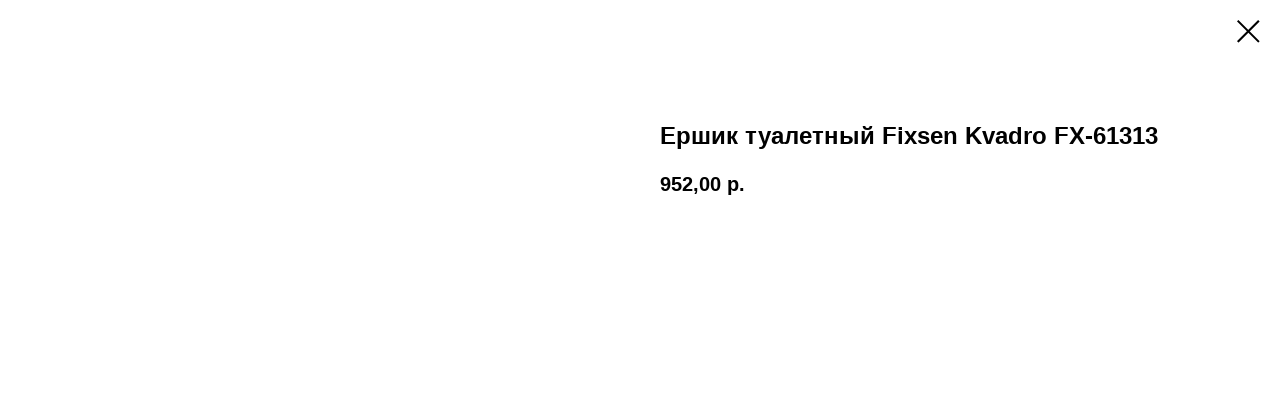

--- FILE ---
content_type: text/html; charset=UTF-8
request_url: https://sanmario.ru/tproduct/1-863466340211-ershik-tualetnii-fixsen-kvadro-fx-61313
body_size: 14323
content:
<!DOCTYPE html>
<html lang="en" dir="ltr">
<head>
    <meta charset="utf-8">
    <meta name="viewport" content="width=device-width, initial-scale=1.0" />
    
<title>Ершик туалетный Fixsen Kvadro FX-61313</title>
<meta name="description" content="">
<meta name="keywords" content="">
<meta property="og:title" content="Ершик туалетный Fixsen Kvadro FX-61313" />
<meta property="og:description" content="" />
<meta property="og:type" content="website" />
<meta property="og:url" content="https://sanmario.ru/tproduct/1-863466340211-ershik-tualetnii-fixsen-kvadro-fx-61313" />
<meta property="og:image" content="https://static.tildacdn.com/tild3865-3930-4339-b061-633261306362/59dd66ff6c72e74ecfa2.jpg" />
<link rel="canonical" href="https://sanmario.ru/tproduct/1-863466340211-ershik-tualetnii-fixsen-kvadro-fx-61313" />
    <link rel="stylesheet" href="https://static.tildacdn.com/css/fonts-tildasans.css" type="text/css" media="all">
    <link rel="stylesheet" href="https://static.tildacdn.com/css/tilda-grid-3.0.min.css">
    <link rel="stylesheet" href="https://tilda.ws/project1933940/tilda-blocks-2.14.css">
    <link rel="stylesheet" href="https://static.tildacdn.com/css/tilda-cart-1.0.min.css" type="text/css" media="all">
    <link rel="stylesheet" href="https://static.tildacdn.com/css/tilda-forms-1.0.min.css" type="text/css" media="all">
    <link rel="stylesheet" href="https://static.tildacdn.com/css/tilda-catalog-1.1.min.css" type="text/css" media="all" onerror="this.loaderr='y';" />
    <link rel="stylesheet" href="https://static.tildacdn.com/css/tilda-delivery-1.0.min.css">
    <link rel="stylesheet" href="https://static.tildacdn.com/css/tilda-slds-1.4.min.css">
    <link rel="stylesheet" href="https://static.tildacdn.com/css/tilda-zoom-2.0.min.css">
    <link rel="stylesheet" href="https://static.tildacdn.com/css/tilda-popup-1.1.min.css">
    <link rel="stylesheet" href="https://static.tildacdn.com/css/tilda-cover-1.0.min.css" type="text/css" media="all">
    <link rel="stylesheet" href="https://static.tildacdn.com/css/tilda-menusub-1.0.min.css">
    <link rel="stylesheet" href="https://static.tildacdn.com/css/tilda-animation-1.0.min.css" type="text/css" media="all">
    <script src="https://static.tildacdn.com/js/tilda-scripts-3.0.min.js"></script>
    <script src="https://tilda.ws/project1933940/tilda-blocks-2.7.js"></script>
    <script src="https://static.tildacdn.com/js/tilda-forms-1.0.min.js" charset="utf-8"></script>
    <script src="https://static.tildacdn.com/js/hammer.min.js" charset="utf-8"></script>
    <script src="https://static.tildacdn.com/js/tilda-slds-1.4.min.js" charset="utf-8"></script>
    <script src="https://static.tildacdn.com/js/tilda-zoom-2.0.min.js" charset="utf-8"></script>
    <script src="https://static.tildacdn.com/js/tilda-cart-1.1.min.js" charset="utf-8"></script>
    <script src="https://static.tildacdn.com/js/tilda-products-1.0.min.js" charset="utf-8"></script>
    <script src="https://static.tildacdn.com/js/tilda-catalog-1.1.min.js" charset="utf-8" async onerror="this.loaderr='y';"></script>
    <script src="https://static.tildacdn.com/js/tilda-delivery-1.0.min.js" charset="utf-8"></script>
    <script src="https://static.tildacdn.com/js/tilda-cover-1.0.min.js" charset="utf-8"></script>
    <script src="https://static.tildacdn.com/js/tilda-menusub-1.0.min.js" charset="utf-8"></script>
    <script src="https://static.tildacdn.com/js/tilda-animation-1.0.min.js" charset="utf-8"></script>
    <script src="https://static.tildacdn.com/js/tilda-wishlist-1.0.min.js" charset="utf-8"></script>
    <script type="text/javascript">
    
    if((/bot|google|yandex|baidu|bing|msn|duckduckbot|teoma|slurp|crawler|spider|robot|crawling|facebook/i.test(navigator.userAgent))===false && typeof(sessionStorage)!='undefined' && sessionStorage.getItem('visited')!=='y'){	var style=document.createElement('style');	style.type='text/css';	style.innerHTML='@media screen and (min-width: 980px) {.t-records {opacity: 0;}.t-records_animated {-webkit-transition: opacity ease-in-out .2s;-moz-transition: opacity ease-in-out .2s;-o-transition: opacity ease-in-out .2s;transition: opacity ease-in-out .2s;}.t-records.t-records_visible {opacity: 1;}}';	document.getElementsByTagName('head')[0].appendChild(style);	$(document).ready(function() { $('.t-records').addClass('t-records_animated'); setTimeout(function(){ $('.t-records').addClass('t-records_visible'); sessionStorage.setItem('visited','y'); },400);	});}
    
    </script>
</head>

<body class="t-body">
<div id="allrecords" class="t-records" data-hook="blocks-collection-content-node" data-tilda-project-id="1933940" data-tilda-page-id="" data-tilda-formskey="b122896cd7ac29a157692da35c8e67f9">

<!-- PRODUCT START -->

                
                        
                    
        
        

<div id="rec1" class="r t-rec" style="" >
    <div class="t-store t-store__prod-snippet__container">

        
        
        <a href="https://sanmario.ru" class="t-popup__close" style="position:absolute; background-color:#ffffff">
            <div class="t-popup__close-wrapper">
                <svg class="t-popup__close-icon t-popup__close-icon_arrow" width="26px" height="26px" viewBox="0 0 26 26" version="1.1" xmlns="http://www.w3.org/2000/svg" xmlns:xlink="http://www.w3.org/1999/xlink"><path d="M10.4142136,5 L11.8284271,6.41421356 L5.829,12.414 L23.4142136,12.4142136 L23.4142136,14.4142136 L5.829,14.414 L11.8284271,20.4142136 L10.4142136,21.8284271 L2,13.4142136 L10.4142136,5 Z" fill="#000000"></path></svg>
                <svg class="t-popup__close-icon t-popup__close-icon_cross" width="23px" height="23px" viewBox="0 0 23 23" version="1.1" xmlns="http://www.w3.org/2000/svg" xmlns:xlink="http://www.w3.org/1999/xlink"><g stroke="none" stroke-width="1" fill="#000000" fill-rule="evenodd"><rect transform="translate(11.313708, 11.313708) rotate(-45.000000) translate(-11.313708, -11.313708) " x="10.3137085" y="-3.6862915" width="2" height="30"></rect><rect transform="translate(11.313708, 11.313708) rotate(-315.000000) translate(-11.313708, -11.313708) " x="10.3137085" y="-3.6862915" width="2" height="30"></rect></g></svg>
            </div>
        </a>
        
        <div class="js-store-product js-product t-store__product-snippet" data-product-lid="863466340211" data-product-uid="863466340211" itemscope itemtype="http://schema.org/Product">
            <meta itemprop="productID" content="863466340211" />

            <div class="t-container">
                <div>
                    <meta itemprop="image" content="https://static.tildacdn.com/tild3865-3930-4339-b061-633261306362/59dd66ff6c72e74ecfa2.jpg" />
                    <div class="t-store__prod-popup__slider js-store-prod-slider t-store__prod-popup__col-left t-col t-col_6">
                        <div class="js-product-img" style="width:100%;padding-bottom:75%;background-size:cover;opacity:0;">
                        </div>
                    </div>
                    <div class="t-store__prod-popup__info t-align_left t-store__prod-popup__col-right t-col t-col_6">

                        <div class="t-store__prod-popup__title-wrapper">
                            <h1 class="js-store-prod-name js-product-name t-store__prod-popup__name t-name t-name_xl" itemprop="name" >Ершик туалетный Fixsen Kvadro FX-61313</h1>
                            <div class="t-store__prod-popup__brand t-descr t-descr_xxs" >
                                                            </div>
                            <div class="t-store__prod-popup__sku t-descr t-descr_xxs">
                                <span class="js-store-prod-sku js-product-sku" translate="no" >
                                    
                                </span>
                            </div>
                        </div>

                                                                        <div itemprop="offers" itemscope itemtype="http://schema.org/Offer" style="display:none;">
                            <meta itemprop="serialNumber" content="863466340211" />
                                                        <meta itemprop="price" content="952.00" />
                            <meta itemprop="priceCurrency" content="RUB" />
                                                        <link itemprop="availability" href="http://schema.org/InStock">
                                                    </div>
                        
                                                
                        <div class="js-store-price-wrapper t-store__prod-popup__price-wrapper">
                            <div class="js-store-prod-price t-store__prod-popup__price t-store__prod-popup__price-item t-name t-name_md" style="">
                                                                <div class="js-product-price js-store-prod-price-val t-store__prod-popup__price-value" data-product-price-def="952.0000" data-product-price-def-str="952,00">952,00</div><div class="t-store__prod-popup__price-currency" translate="no">р.</div>
                                                            </div>
                            <div class="js-store-prod-price-old t-store__prod-popup__price_old t-store__prod-popup__price-item t-name t-name_md" style="display:none;">
                                                                <div class="js-store-prod-price-old-val t-store__prod-popup__price-value"></div><div class="t-store__prod-popup__price-currency" translate="no">р.</div>
                                                            </div>
                        </div>

                        <div class="js-product-controls-wrapper">
                        </div>

                        <div class="t-store__prod-popup__links-wrapper">
                                                    </div>

                        
                        <div class="js-store-prod-text t-store__prod-popup__text t-descr t-descr_xxs" >
                                                    <div class="js-store-prod-all-text" itemprop="description">
                                                            </div>
                                                                            <div class="js-store-prod-all-charcs">
                                                                                                                                                                        </div>
                                                </div>

                    </div>
                </div>

                            </div>
        </div>
                <div class="js-store-error-msg t-store__error-msg-cont"></div>
        <div itemscope itemtype="http://schema.org/ImageGallery" style="display:none;">
                                                </div>

    </div>

                        
                        
    
    <style>
        /* body bg color */
        

        /* body bg color end */
        /* Slider stiles */
        .t-slds__bullet_active .t-slds__bullet_body {
            background-color: #222 !important;
        }

        .t-slds__bullet:hover .t-slds__bullet_body {
            background-color: #222 !important;
        }
        /* Slider stiles end */
    </style>
    

            
        
    <style>
        

        

        
    </style>
    
    
        
    <style>
        
    </style>
    
    
        
    <style>
        
    </style>
    
    
        
        <style>
    
                                    
        </style>
    
    
    <div class="js-store-tpl-slider-arrows" style="display: none;">
              


<div class="t-slds__arrow_wrapper t-slds__arrow_wrapper-left" data-slide-direction="left">
  <div class="t-slds__arrow t-slds__arrow-left " >
    <div class="t-slds__arrow_body t-slds__arrow_body-left" style="width: 17px;">
      <svg style="display: block" viewBox="0 0 17.3 33" xmlns="http://www.w3.org/2000/svg" xmlns:xlink="http://www.w3.org/1999/xlink">
                <desc>Left</desc>
        <polyline
        fill="none"
        stroke="#222"
        stroke-linejoin="butt"
        stroke-linecap="butt"
        stroke-width="1"
        points="0.5,0.5 16.5,16.5 0.5,32.5"
        />
      </svg>
    </div>
  </div>
</div>
<div class="t-slds__arrow_wrapper t-slds__arrow_wrapper-right" data-slide-direction="right">
  <div class="t-slds__arrow t-slds__arrow-right " >
    <div class="t-slds__arrow_body t-slds__arrow_body-right" style="width: 17px;">
      <svg style="display: block" viewBox="0 0 17.3 33" xmlns="http://www.w3.org/2000/svg" xmlns:xlink="http://www.w3.org/1999/xlink">
        <desc>Right</desc>
        <polyline
        fill="none"
        stroke="#222"
        stroke-linejoin="butt"
        stroke-linecap="butt"
        stroke-width="1"
        points="0.5,0.5 16.5,16.5 0.5,32.5"
        />
      </svg>
    </div>
  </div>
</div>    </div>

    
    <script>
        t_onReady(function() {
            var tildacopyEl = document.getElementById('tildacopy');
            if (tildacopyEl) tildacopyEl.style.display = 'none';

            var recid = '1';
            var options = {};
            var product = {"uid":863466340211,"rootpartid":952628,"title":"Ершик туалетный Fixsen Kvadro FX-61313","price":"952.0000","gallery":[{"img":"https:\/\/static.tildacdn.com\/tild3865-3930-4339-b061-633261306362\/59dd66ff6c72e74ecfa2.jpg"}],"sort":1271800,"portion":0,"newsort":0,"json_chars":"null","externalid":"1vxihgiZjixgS9RJlaby","pack_label":"lwh","pack_x":0,"pack_y":0,"pack_z":0,"pack_m":0,"serverid":"master","servertime":"1623970181.7913","parentuid":"","editions":[{"uid":863466340211,"price":"952.00","priceold":"","sku":"","quantity":"","img":"https:\/\/static.tildacdn.com\/tild3865-3930-4339-b061-633261306362\/59dd66ff6c72e74ecfa2.jpg"}],"characteristics":[],"properties":[],"partuids":[],"url":"https:\/\/sanmario.ru\/tproduct\/1-863466340211-ershik-tualetnii-fixsen-kvadro-fx-61313"};

            // draw slider or show image for SEO
            if (window.isSearchBot) {
                var imgEl = document.querySelector('.js-product-img');
                if (imgEl) imgEl.style.opacity = '1';
            } else {
                
                var prodcard_optsObj = {
    hasWrap: false,
    txtPad: '',
    bgColor: '',
    borderRadius: '',
    shadowSize: '0px',
    shadowOpacity: '',
    shadowSizeHover: '',
    shadowOpacityHover: '',
    shadowShiftyHover: '',
    btnTitle1: '',
    btnLink1: '',
    btnTitle2: '',
    btnLink2: '',
    showOpts: false};

var price_optsObj = {
    color: '',
    colorOld: '',
    fontSize: '',
    fontWeight: ''
};

var popup_optsObj = {
    columns: '',
    columns2: '',
    isVertical: '',
    align: '',
    btnTitle: '_Buy_now_',
    closeText: '',
    iconColor: '',
    containerBgColor: '',
    overlayBgColorRgba: '',
    popupStat: '',
    popupContainer: '',
    fixedButton: false,
    mobileGalleryStyle: ''
};

var slider_optsObj = {
    anim_speed: '',
    arrowColor: '',
    videoPlayerIconColor: '',
    cycle: '',
    controls: '',
    bgcolor: ''
};

var slider_dotsOptsObj = {
    size: '',
    bgcolor: '',
    bordersize: '',
    bgcoloractive: ''
};

var slider_slidesOptsObj = {
    zoomable: false,
    bgsize: '',
    ratio: '0.75'
};

var typography_optsObj = {
    descrColor: '',
    titleColor: ''
};

var default_sortObj = {
    in_stock: false};

var btn1_style = 'color:#ffffff;background-color:#000000;';
var btn2_style = '';

var options_catalog = {
    btn1_style: btn1_style,
    btn2_style: btn2_style,
    storepart: '',
    prodCard: prodcard_optsObj,
    popup_opts: popup_optsObj,
    defaultSort: default_sortObj,
    slider_opts: slider_optsObj,
    slider_dotsOpts: slider_dotsOptsObj,
    slider_slidesOpts: slider_slidesOptsObj,
    typo: typography_optsObj,
    price: price_optsObj,
    blocksInRow: '',
    imageHover: false,
    imageHeight: '',
    imageRatioClass: 't-store__card__imgwrapper_4-3',
    align: '',
    vindent: '',
    isHorizOnMob:false,
    itemsAnim: '',
    hasOriginalAspectRatio: false,
    markColor: '',
    markBgColor: '',
    currencySide: 'r',
    currencyTxt: 'р.',
    currencySeparator: ',',
    currencyDecimal: '',
    btnSize: '',
    verticalAlignButtons: false,
    hideFilters: false,
    titleRelevants: '',
    showRelevants: '',
    relevants_slider: false,
    relevants_quantity: '',
    isFlexCols: false,
    isPublishedPage: true,
    previewmode: true,
    colClass: 't-col t-col_3',
    ratio: '',
    sliderthumbsside: '',
    showStoreBtnQuantity: '',
    tabs: '',
    galleryStyle: '',
    title_typo: '',
    descr_typo: '',
    price_typo: '',
    price_old_typo: '',
    menu_typo: '',
    options_typo: '',
    sku_typo: '',
    characteristics_typo: '',
    button_styles: '',
    button2_styles: '',
    buttonicon: '',
    buttoniconhover: '',
};                
                // emulate, get options_catalog from file store_catalog_fields
                options = options_catalog;
                options.typo.title = "" || '';
                options.typo.descr = "" || '';

                try {
                    if (options.showRelevants) {
                        var itemsCount = '4';
                        var relevantsMethod;
                        switch (options.showRelevants) {
                            case 'cc':
                                relevantsMethod = 'current_category';
                                break;
                            case 'all':
                                relevantsMethod = 'all_categories';
                                break;
                            default:
                                relevantsMethod = 'category_' + options.showRelevants;
                                break;
                        }

                        t_onFuncLoad('t_store_loadProducts', function() {
                            t_store_loadProducts(
                                'relevants',
                                recid,
                                options,
                                false,
                                {
                                    currentProductUid: '863466340211',
                                    relevantsQuantity: itemsCount,
                                    relevantsMethod: relevantsMethod,
                                    relevantsSort: 'random'
                                }
                            );
                        });
                    }
                } catch (e) {
                    console.log('Error in relevants: ' + e);
                }
            }

            
                        

            window.tStoreOptionsList = [{"title":"Материал","params":[],"values":[{"id":1034534,"value":"дерево"},{"id":779756,"value":"латунь"},{"id":1034531,"value":"МДФ"},{"id":1247075,"value":"нержавеющая сталь"},{"id":779873,"value":"никель"},{"id":19718176,"value":"пластик"},{"id":1247072,"value":"сталь"},{"id":779744,"value":"хром"}]},{"title":"Ширина","params":[],"values":[{"id":"969014","value":"100"},{"id":"779747","value":"3,5"},{"id":"779759","value":"4,5"},{"id":"964241","value":"50"},{"id":"969206","value":"500"},{"id":"964238","value":"60"},{"id":"969215","value":"600"},{"id":"969467","value":"610"},{"id":"964796","value":"70"},{"id":"969221","value":"700"},{"id":"969470","value":"708"},{"id":"969008","value":"80"},{"id":"969227","value":"800"},{"id":"17921875","value":"810"},{"id":"1045625","value":"85"}]},{"title":"Длина","params":[],"values":[{"id":"779783","value":"10,5"},{"id":"1228736","value":"100 см"},{"id":"2260616","value":"100м"},{"id":"779750","value":"11"},{"id":"1228739","value":"150 см"},{"id":"2260619","value":"160м"},{"id":"1228742","value":"200 см"},{"id":"2260610","value":"20м"},{"id":"965627","value":"30 см"},{"id":"965630","value":"45 см"},{"id":"1228730","value":"50 см"},{"id":"2260613","value":"50м"},{"id":"897224","value":"55 см"},{"id":"1228652","value":"60 см"},{"id":"897227","value":"65 см"},{"id":"897230","value":"75 см"},{"id":"1228658","value":"80 см"},{"id":"897233","value":"85 см"},{"id":"897236","value":"95 см"}]},{"title":"Высота","params":[],"values":[{"id":"779753","value":"3,5"},{"id":"779765","value":"4,5"}]},{"title":"Цвет","params":{"view":"select","hasColor":true,"linkImage":false},"values":[{"id":969617,"value":"белый"},{"id":23541234,"color":"#ffffff","value":"Белый матовый"},{"id":17876863,"value":"дуб"},{"id":963740,"value":"дуб балтийский"},{"id":963743,"value":"дуб канадский"},{"id":964274,"value":"дуб кантербери\/белый"},{"id":964847,"value":"дуб кантри\/белый"},{"id":964277,"value":"дуб сонома\/белый"},{"id":2234813,"value":"Зелёный"},{"id":1332908,"value":"красный"},{"id":1045622,"value":"орех"},{"id":1332917,"value":"синий"},{"id":969620,"value":"черный"},{"id":23541230,"color":"#000000","value":"Черный матовый"},{"id":964850,"value":"эвкалипт мистери\/белый"},{"id":1034495,"value":"ясень"}]},{"title":"Глубина","params":[],"values":[{"id":"17921878","value":"145"},{"id":"969209","value":"394"},{"id":"969011","value":"440"},{"id":"969218","value":"443"},{"id":"969224","value":"450"},{"id":"969017","value":"500"}]},{"title":"Ориентация","params":[],"values":[{"id":"981701","value":"Левая"},{"id":"981704","value":"Правая"}]},{"title":"Емкость гидроаккумулятора","params":{"view":"select","hasColor":false,"linkImage":false},"values":[{"id":"16690819","value":"10"},{"id":"1180538","value":"100"},{"id":"1180856","value":"100 (верхнее)"},{"id":"1180853","value":"100 (нижнее)"},{"id":"1180928","value":"100 верт"},{"id":"16690951","value":"100л"},{"id":"1246919","value":"12"},{"id":"16690837","value":"12л"},{"id":"1180859","value":"150 с манометром"},{"id":"1247048","value":"150-200"},{"id":"1246922","value":"19"},{"id":"16690840","value":"19л"},{"id":"1180838","value":"2"},{"id":"1180862","value":"200 с манометром"},{"id":"1076564","value":"24"},{"id":"1076648","value":"24 (нерж.)"},{"id":"1247042","value":"24 без хвоста"},{"id":"16690759","value":"24л"},{"id":"1247051","value":"300"},{"id":"1180865","value":"300 с манометром"},{"id":"1246925","value":"35"},{"id":"1076561","value":"5"},{"id":"1076651","value":"50"},{"id":"1180844","value":"50 (верхнее)"},{"id":"1076654","value":"50 (нерж.)"},{"id":"1180841","value":"50 (нижнее)"},{"id":"1180868","value":"500 с манометром"},{"id":"16690762","value":"50л"},{"id":"16690834","value":"5л"},{"id":"16690816","value":"6"},{"id":"1246916","value":"8"},{"id":"1180541","value":"80"},{"id":"1180850","value":"80 (верхнее)"},{"id":"1180847","value":"80 (нижнее)"},{"id":"1180925","value":"80 верт"},{"id":"1247045","value":"80-100"},{"id":"16690774","value":"80л"}]},{"title":"Размер","params":{"view":"select","hasColor":false,"linkImage":false},"values":[{"id":17498125,"value":"1"},{"id":17499118,"value":"1 - 1\/2 - 1"},{"id":17499121,"value":"1 - 3\/4 - 1"},{"id":17498263,"value":"1 1\/2"},{"id":17500540,"value":"1 1\/2 х 1"},{"id":17498674,"value":"1 1\/2 х 1 1\/4"},{"id":17500615,"value":"1 1\/2 х 1\/2"},{"id":17498671,"value":"1 1\/2 х 3\/4"},{"id":17498722,"value":"1 1\/2х 1"},{"id":17498782,"value":"1 1\/2х 1 1\/4"},{"id":17498779,"value":"1 1\/2х 3\/4"},{"id":17498260,"value":"1 1\/4"},{"id":17499130,"value":"1 1\/4 - 1- 1 1\/4"},{"id":17499124,"value":"1 1\/4 - 1\/2- 1 1\/4"},{"id":17499127,"value":"1 1\/4 - 3\/4 - 1 1\/4"},{"id":17498668,"value":"1 1\/4 х 1"},{"id":17498584,"value":"1 1\/4 х 1\/2"},{"id":17498587,"value":"1 1\/4 х 3\/4"},{"id":17499577,"value":"1 100мм"},{"id":17499550,"value":"1 10мм"},{"id":17499553,"value":"1 20мм"},{"id":17499556,"value":"1 30мм"},{"id":17499559,"value":"1 40мм"},{"id":17499562,"value":"1 50мм"},{"id":17499565,"value":"1 60мм"},{"id":17499568,"value":"1 70мм"},{"id":17499571,"value":"1 80мм"},{"id":17499574,"value":"1 90мм"},{"id":17499103,"value":"1 В-В-Н"},{"id":17499451,"value":"1 В-Н"},{"id":17499106,"value":"1 В-Н-В"},{"id":17499109,"value":"1 В-Н-Н"},{"id":17499112,"value":"1 Н-В-Н"},{"id":17499460,"value":"1 Н-Н"},{"id":17499115,"value":"1 Н-Н-Н"},{"id":17498854,"value":"1 угловая"},{"id":17498578,"value":"1 х 1\/2"},{"id":17498581,"value":"1 х 3\/4"},{"id":17498119,"value":"1\/2"},{"id":17499517,"value":"1\/2 100мм"},{"id":17499490,"value":"1\/2 10мм"},{"id":17499493,"value":"1\/2 20мм"},{"id":17499496,"value":"1\/2 30мм"},{"id":17499499,"value":"1\/2 40мм"},{"id":17499502,"value":"1\/2 50мм"},{"id":17499505,"value":"1\/2 60мм"},{"id":17499508,"value":"1\/2 70мм"},{"id":17499511,"value":"1\/2 80мм"},{"id":17499514,"value":"1\/2 90мм"},{"id":17498935,"value":"1\/2 В-В-Н"},{"id":17499445,"value":"1\/2 В-Н"},{"id":17499022,"value":"1\/2 В-Н-В"},{"id":17499025,"value":"1\/2 В-Н-Н"},{"id":17499028,"value":"1\/2 Н-В-Н"},{"id":17499454,"value":"1\/2 Н-Н"},{"id":17499034,"value":"1\/2 Н-Н-Н"},{"id":17498845,"value":"1\/2 угловая"},{"id":17500603,"value":"1\/2 х 1\/4"},{"id":17498572,"value":"1\/2 х 3\/8"},{"id":1273814,"value":"1\/2\" х 64 мм"},{"id":1273817,"value":"1\/2\" х 90 мм"},{"id":17401282,"value":"10"},{"id":2485979,"value":"100 см"},{"id":1181477,"value":"1000х400"},{"id":1181480,"value":"1000х500"},{"id":1181483,"value":"1000х600"},{"id":17401285,"value":"10ББ"},{"id":16898485,"value":"110\/9"},{"id":16690684,"value":"12-19л"},{"id":18371203,"value":"120*10"},{"id":1181510,"value":"1200х400"},{"id":1181513,"value":"1200х500"},{"id":1181516,"value":"1200х600"},{"id":1113311,"value":"120х70"},{"id":1113314,"value":"140х70"},{"id":1273631,"value":"15"},{"id":1267832,"value":"15\/0,6\/обратный"},{"id":1267835,"value":"15\/0,6\/прямой"},{"id":1267838,"value":"15\/1,5\/обратный"},{"id":1267841,"value":"15\/1,5\/прямой"},{"id":1113578,"value":"150 L"},{"id":1113581,"value":"150 P"},{"id":1113326,"value":"150х70"},{"id":1113584,"value":"160 L"},{"id":1113587,"value":"160 P"},{"id":1113329,"value":"160х70"},{"id":1113332,"value":"170х70"},{"id":1202876,"value":"18\/4"},{"id":1202753,"value":"18\/6"},{"id":17498266,"value":"2"},{"id":17498677,"value":"2 х 1"},{"id":17498683,"value":"2 х 1 1\/2"},{"id":17498680,"value":"2 х 1 1\/4"},{"id":17498785,"value":"2 х 3\/4"},{"id":1273634,"value":"20"},{"id":1267844,"value":"20\/2,5\/обратный"},{"id":1267847,"value":"20\/2,5\/прямой"},{"id":17401288,"value":"20ББ"},{"id":23857770,"value":"20х16х16"},{"id":23857774,"value":"20х16х20"},{"id":1202879,"value":"22\/4"},{"id":1202756,"value":"22\/6"},{"id":1273775,"value":"25"},{"id":1202882,"value":"28\/4"},{"id":1202759,"value":"28\/6"},{"id":17498122,"value":"3\/4"},{"id":17499085,"value":"3\/4 -1\/2 -3\/4"},{"id":17499547,"value":"3\/4 100мм"},{"id":17499520,"value":"3\/4 10мм"},{"id":17499523,"value":"3\/4 20мм"},{"id":17499526,"value":"3\/4 30мм"},{"id":17499529,"value":"3\/4 40мм"},{"id":17499532,"value":"3\/4 50мм"},{"id":17499535,"value":"3\/4 60мм"},{"id":17499538,"value":"3\/4 70мм"},{"id":17499541,"value":"3\/4 80мм"},{"id":17499544,"value":"3\/4 90мм"},{"id":17499040,"value":"3\/4 В-В-Н"},{"id":17499448,"value":"3\/4 В-Н"},{"id":17499055,"value":"3\/4 В-Н-В"},{"id":17499061,"value":"3\/4 В-Н-Н"},{"id":17499064,"value":"3\/4 Н-В-Н"},{"id":17499457,"value":"3\/4 Н-Н"},{"id":17499058,"value":"3\/4 Н-Н-Н"},{"id":17498851,"value":"3\/4 угловая"},{"id":17498575,"value":"3\/4 х 1\/2"},{"id":17498731,"value":"3\/4 х 3\/8"},{"id":16680043,"value":"300мм"},{"id":23680498,"value":"300х1200"},{"id":23680502,"value":"300х1400"},{"id":1273778,"value":"32"},{"id":1202885,"value":"35\/4"},{"id":1202762,"value":"35\/9"},{"id":1273781,"value":"40"},{"id":2485982,"value":"40 см"},{"id":16680046,"value":"400мм"},{"id":23548242,"value":"400х1200 (факт.360х1233мм)"},{"id":16898479,"value":"42\/9"},{"id":1273784,"value":"50"},{"id":2485985,"value":"50 см"},{"id":18370207,"value":"50*100"},{"id":18300268,"value":"50*80"},{"id":18370180,"value":"500*500"},{"id":18370057,"value":"500*600"},{"id":18370006,"value":"500*800"},{"id":16680049,"value":"500мм"},{"id":23680506,"value":"500х1200"},{"id":1181762,"value":"500х400"},{"id":1181765,"value":"500х500"},{"id":1181768,"value":"500х600"},{"id":23548246,"value":"500х600 (факт.460х633мм)"},{"id":1183841,"value":"500х700"},{"id":1184060,"value":"500х800"},{"id":16898482,"value":"54\/9"},{"id":16680781,"value":"550 мм"},{"id":16680322,"value":"550мм"},{"id":2485988,"value":"60 см"},{"id":16680052,"value":"600мм"},{"id":23548250,"value":"600х1000 (факт.560х1033мм)"},{"id":23548254,"value":"600х1200 (факт.560х1233мм)"},{"id":1181441,"value":"600х400"},{"id":1181444,"value":"600х500"},{"id":23548258,"value":"600х500 (факт.560х533мм)"},{"id":1181447,"value":"600х600"},{"id":23548262,"value":"600х600 (факт.560х633мм)"},{"id":1183865,"value":"600х700"},{"id":1183868,"value":"600х800"},{"id":16750504,"value":"63"},{"id":16680325,"value":"650мм"},{"id":16680055,"value":"700мм"},{"id":16681348,"value":"750мм"},{"id":2485991,"value":"80 см"},{"id":18299818,"value":"80*50"},{"id":18312067,"value":"800*500"},{"id":16680058,"value":"800мм"},{"id":1181456,"value":"800х400"},{"id":1181459,"value":"800х500"},{"id":1181462,"value":"800х600"},{"id":16681351,"value":"850мм"},{"id":16690687,"value":"8л"},{"id":16680061,"value":"900мм"},{"id":16898872,"value":"D16 (23\/19)"},{"id":16898890,"value":"D20 (28\/23)"},{"id":16898875,"value":"D25 (35\/29)"},{"id":16898545,"value":"Ø-16, наружный Ø-25"},{"id":16898530,"value":"Ø-20, наружный Ø32"},{"id":16898578,"value":"Ø-25, наружный Ø-40"},{"id":16898590,"value":"Ø-32, наружный Ø-50"},{"id":16898593,"value":"Ø-50,6, наружный Ø-63"},{"id":16678084,"value":"Высота, мм 620 Ширина, мм 700 Глубина, мм 440 Длина, мм 1200"},{"id":16678111,"value":"Высота, мм 620 Ширина, мм 700 Глубина, мм 440 Длина, мм 1300"},{"id":16678123,"value":"Высота, мм 620 Ширина, мм 700 Глубина, мм 440 Длина, мм 1400"},{"id":16678126,"value":"Высота, мм 620 Ширина, мм 700 Глубина, мм 440 Длина, мм 1500"},{"id":16678129,"value":"Высота, мм 620 Ширина, мм 700 Глубина, мм 440 Длина, мм 1600"},{"id":16678132,"value":"Высота, мм 620 Ширина, мм 700 Глубина, мм 440 Длина, мм 1650"},{"id":16678135,"value":"Высота, мм 620 Ширина, мм 700 Глубина, мм 440 Длина, мм 1700"},{"id":16678138,"value":"Высота, мм 620 Ширина, мм 700 Глубина, мм 440 Длина, мм 1750"},{"id":16678150,"value":"Высота, мм 620 Ширина, мм 800 Глубина, мм 440 Длина, мм 1800"},{"id":16679626,"value":"Длина, мм 1450 Ширина, мм 700 Высота, мм 600 Глубина, мм 413"},{"id":16679629,"value":"Длина, мм 1550 Ширина, мм 700 Высота, мм 600 Глубина, мм 413"},{"id":16679632,"value":"Длина, мм 1650 Ширина, мм 700 Высота, мм 600 Глубина, мм 413"},{"id":16679635,"value":"Длина, мм 1700 Ширина, мм 700 Высота, мм 600 Глубина, мм 413"},{"id":16679650,"value":"Длина, мм 1750 Ширина, мм 750 Высота, мм 600 Глубина, мм 413"},{"id":16679653,"value":"Длина, мм 1800 Ширина, мм 700 Высота, мм 600 Глубина, мм 413"},{"id":16679656,"value":"Длина, мм 1800 Ширина, мм 800 Высота, мм 600 Глубина, мм 413"},{"id":16678324,"value":"Длина, см 150 Ширина 70 см Ширина, см 70 Глубина 46 см Высота 65 см"},{"id":16678327,"value":"Длина, см 170 Ширина 70 см Ширина, см 70 Глубина 46 см Высота 68 см"},{"id":16679014,"value":"Длина, см: 150 Ширина, см: 90 Высота, см: 63 Глубина, см: 47"},{"id":16678930,"value":"Длина, см: 150 Ширина, см: 95 Высота, см: 67 Глубина, см: 47"},{"id":16679017,"value":"Длина, см: 160 Ширина, см: 90 Высота, см: 63 Глубина, см: 47"},{"id":16678933,"value":"Длина, см: 160 Ширина, см: 97 Высота, см: 67 Глубина, см: 47"},{"id":16679020,"value":"Длина, см: 170 Ширина, см: 90 Высота, см: 63 Глубина, см: 47"},{"id":16678936,"value":"Длина, см: 170 Ширина, см: 97 Высота, см: 67 Глубина, см: 47"},{"id":23882926,"value":"Т16X16X16"},{"id":23882930,"value":"Т16X20X16"},{"id":23882550,"value":"Ф16*2,2"},{"id":23882554,"value":"Ф20*2,8"},{"id":23882558,"value":"Ф25*3,5"}]},{"title":"Кол-во выходов","params":{"view":"select","hasColor":false,"linkImage":false},"values":[{"id":"1127933","value":"10"},{"id":"1127936","value":"11"},{"id":"1127939","value":"12"},{"id":"1127909","value":"2"},{"id":"1127912","value":"3"},{"id":"1127915","value":"4"},{"id":"1127918","value":"5"},{"id":"1127921","value":"6"},{"id":"1127924","value":"7"},{"id":"1127927","value":"8"},{"id":"1127930","value":"9"}]},{"title":"Мощность, кВт","params":{"view":"select","hasColor":false,"linkImage":false},"values":[{"id":"14818759","value":"10"},{"id":"1192451","value":"100"},{"id":"1191350","value":"1000"},{"id":"1170908","value":"1100"},{"id":"14816629","value":"12"},{"id":"1192064","value":"120"},{"id":"1191680","value":"1300"},{"id":"1207361","value":"13000"},{"id":"14818765","value":"14"},{"id":"1288913","value":"1450"},{"id":"14821009","value":"15"},{"id":"1202378","value":"150"},{"id":"1170917","value":"1500"},{"id":"1207364","value":"15000"},{"id":"1202522","value":"1700"},{"id":"1202384","value":"175"},{"id":"14816632","value":"18"},{"id":"1171133","value":"1800"},{"id":"14821012","value":"21"},{"id":"1202192","value":"22"},{"id":"14816719","value":"22,1"},{"id":"1171148","value":"2200"},{"id":"14816635","value":"24"},{"id":"1192235","value":"245"},{"id":"1172981","value":"250"},{"id":"14821138","value":"27"},{"id":"1192073","value":"270"},{"id":"14816638","value":"28"},{"id":"14816713","value":"29,7"},{"id":"14821003","value":"3"},{"id":"14821141","value":"30"},{"id":"1174454","value":"3000"},{"id":"14818786","value":"31"},{"id":"14819887","value":"32"},{"id":"14821144","value":"33"},{"id":"1186142","value":"340"},{"id":"14816674","value":"35"},{"id":"14821147","value":"36"},{"id":"1170845","value":"370"},{"id":"1191947","value":"3700"},{"id":"14821006","value":"4,5"},{"id":"14816758","value":"40,0"},{"id":"1186742","value":"400"},{"id":"1191971","value":"4000"},{"id":"1186145","value":"410"},{"id":"1202201","value":"45"},{"id":"1171379","value":"450"},{"id":"1202531","value":"4500"},{"id":"14816764","value":"48,7"},{"id":"1186148","value":"480"},{"id":"1289012","value":"4800"},{"id":"1192454","value":"500"},{"id":"1170854","value":"550"},{"id":"1191977","value":"5500"},{"id":"14820982","value":"6"},{"id":"1170710","value":"600"},{"id":"1192445","value":"65"},{"id":"1289018","value":"6600"},{"id":"14821135","value":"7,5"},{"id":"1192460","value":"700"},{"id":"1192157","value":"72"},{"id":"1170716","value":"750"},{"id":"1191986","value":"7500"},{"id":"14821030","value":"8"},{"id":"1191347","value":"800"},{"id":"1191146","value":"850"},{"id":"14820985","value":"9"},{"id":"1170722","value":"900"},{"id":"1207358","value":"9200"},{"id":"1192172","value":"93"}]},{"title":"Напор макс., м","params":[],"values":[{"id":"1191122","value":"10"},{"id":"1174442","value":"100"},{"id":"1173296","value":"102"},{"id":"1171151","value":"105"},{"id":"1172990","value":"108"},{"id":"1174355","value":"109"},{"id":"1186748","value":"11"},{"id":"1173011","value":"110"},{"id":"1173845","value":"113"},{"id":"1191683","value":"12"},{"id":"1202138","value":"12,5"},{"id":"1174439","value":"120"},{"id":"1174565","value":"121"},{"id":"1174358","value":"123"},{"id":"1191932","value":"13"},{"id":"1186385","value":"130"},{"id":"1173074","value":"133"},{"id":"1174625","value":"134"},{"id":"1174364","value":"135"},{"id":"1173848","value":"136"},{"id":"1191941","value":"14"},{"id":"1172993","value":"144"},{"id":"1174628","value":"148"},{"id":"1174631","value":"149"},{"id":"1170851","value":"16"},{"id":"1191638","value":"17"},{"id":"1172999","value":"173"},{"id":"1174457","value":"183"},{"id":"1174367","value":"189"},{"id":"1171106","value":"20"},{"id":"1174634","value":"200"},{"id":"1191632","value":"22"},{"id":"1170860","value":"25"},{"id":"1191983","value":"26"},{"id":"1170905","value":"28"},{"id":"1171112","value":"30"},{"id":"1191992","value":"32"},{"id":"1171322","value":"33"},{"id":"1191518","value":"34"},{"id":"1170914","value":"35"},{"id":"1171124","value":"36"},{"id":"1171472","value":"38"},{"id":"1173008","value":"39"},{"id":"1192163","value":"4"},{"id":"1170920","value":"40"},{"id":"1174265","value":"41"},{"id":"1171523","value":"43"},{"id":"1173833","value":"44"},{"id":"1171115","value":"45"},{"id":"1173299","value":"46"},{"id":"1171130","value":"48"},{"id":"1173287","value":"49"},{"id":"1191143","value":"5"},{"id":"1170713","value":"50"},{"id":"1174208","value":"52"},{"id":"1171646","value":"53"},{"id":"1171118","value":"55"},{"id":"1174571","value":"57"},{"id":"1171136","value":"58"},{"id":"1174448","value":"59"},{"id":"1186892","value":"6"},{"id":"1170719","value":"60"},{"id":"1174433","value":"61"},{"id":"1173836","value":"63"},{"id":"1171142","value":"65"},{"id":"1173290","value":"67"},{"id":"1174271","value":"68"},{"id":"1191269","value":"7"},{"id":"1191608","value":"7,5"},{"id":"1174451","value":"72"},{"id":"1172057","value":"73"},{"id":"1174580","value":"76"},{"id":"1173083","value":"78"},{"id":"1172987","value":"79"},{"id":"1186895","value":"8"},{"id":"1191617","value":"8,5"},{"id":"1174436","value":"83"},{"id":"1171145","value":"85"},{"id":"1173293","value":"86"},{"id":"1174274","value":"87"},{"id":"1186739","value":"9"},{"id":"1172060","value":"90"},{"id":"1173839","value":"92"},{"id":"1174622","value":"96"},{"id":"1173104","value":"98"}]},{"title":"Производительность макс., л\/ми","params":[],"values":[{"id":"1173284","value":"100"},{"id":"1191950","value":"1000"},{"id":"1170911","value":"110"},{"id":"1174562","value":"120"},{"id":"1191974","value":"1267"},{"id":"1288919","value":"133"},{"id":"1174445","value":"134"},{"id":"1191140","value":"140"},{"id":"1191980","value":"1417"},{"id":"1171121","value":"150"},{"id":"1192238","value":"160"},{"id":"1191515","value":"166"},{"id":"1191989","value":"1767"},{"id":"1289024","value":"1800"},{"id":"1191113","value":"183"},{"id":"1191266","value":"192"},{"id":"1186898","value":"200"},{"id":"1191116","value":"210"},{"id":"1192826","value":"216"},{"id":"1191272","value":"225"},{"id":"1191677","value":"230"},{"id":"1191437","value":"233"},{"id":"1191149","value":"240"},{"id":"1191119","value":"250"},{"id":"1191152","value":"260"},{"id":"1192832","value":"266"},{"id":"1191629","value":"270"},{"id":"1202528","value":"280"},{"id":"1192637","value":"283"},{"id":"1171319","value":"30"},{"id":"1191623","value":"300"},{"id":"1191956","value":"317"},{"id":"1172054","value":"33"},{"id":"1191626","value":"333"},{"id":"1171382","value":"36"},{"id":"1170746","value":"38"},{"id":"1192835","value":"383"},{"id":"1171364","value":"40"},{"id":"1191686","value":"400"},{"id":"1191521","value":"416"},{"id":"1186736","value":"42"},{"id":"1170749","value":"43"},{"id":"1202537","value":"434"},{"id":"1170770","value":"45"},{"id":"1191959","value":"450"},{"id":"1192076","value":"46"},{"id":"1192661","value":"466"},{"id":"1186382","value":"47"},{"id":"1192160","value":"48"},{"id":"1171517","value":"50"},{"id":"1192664","value":"500"},{"id":"1191692","value":"520"},{"id":"1170752","value":"53"},{"id":"1170848","value":"55"},{"id":"1171520","value":"56"},{"id":"1192448","value":"58"},{"id":"1171643","value":"60"},{"id":"1191929","value":"600"},{"id":"1173005","value":"63"},{"id":"1192676","value":"633"},{"id":"1186745","value":"67"},{"id":"1191635","value":"700"},{"id":"1174262","value":"75"},{"id":"1191962","value":"750"},{"id":"1192067","value":"8,5"},{"id":"1174202","value":"80"},{"id":"1191938","value":"800"},{"id":"1173077","value":"83"},{"id":"1171103","value":"85"},{"id":"1191968","value":"884"},{"id":"1170857","value":"90"},{"id":"1171139","value":"92"},{"id":"1202543","value":"934"},{"id":"1170902","value":"95"},{"id":"1174430","value":"97"}]},{"title":"Диаметр входного и напорного о","params":[],"values":[{"id":"1171109","value":"1\" х 1\""},{"id":"1171772","value":"1\" х 1,25\""},{"id":"1171127","value":"1,25\" х 1,25\""}]},{"title":"Длина кабеля, м","params":[],"values":[{"id":"1174361","value":"1"},{"id":"1172984","value":"10"},{"id":"1172807","value":"15"},{"id":"1173842","value":"2"},{"id":"1172810","value":"20"},{"id":"1186571","value":"25"},{"id":"1228820","value":"3"},{"id":"1172813","value":"30"},{"id":"1172996","value":"40"},{"id":"1228823","value":"5"},{"id":"1191611","value":"5,3"},{"id":"1173002","value":"50"},{"id":"1186481","value":"6"}]},{"title":"Диаметр выходного отверстия","params":[],"values":[{"id":"1173086","value":"1\""},{"id":"1173080","value":"1,25\""}]},{"title":"Максимальная глубина погружени","params":[],"values":[{"id":"1174205","value":"20"},{"id":"1174268","value":"60"},{"id":"1174568","value":"80"}]},{"title":"С вкладышем","params":[],"values":[""]},{"title":"Объем","params":[],"values":[{"id":"1181210","value":"1000"},{"id":"1244327","value":"100л"},{"id":"1244264","value":"10л"},{"id":"1257245","value":"12,5"},{"id":"1181213","value":"1500"},{"id":"1244267","value":"15л"},{"id":"1202315","value":"200"},{"id":"16784968","value":"2000"},{"id":"1257848","value":"20л"},{"id":"1257248","value":"25"},{"id":"1202321","value":"3000"},{"id":"1244303","value":"30л"},{"id":"1181207","value":"500"},{"id":"1202324","value":"5000"},{"id":"1244306","value":"50л"},{"id":"1244261","value":"6л"},{"id":"1202318","value":"750"},{"id":"1244309","value":"80л"}]},{"title":"Забор воды","params":[],"values":[{"id":"1186487","value":"верхний"},{"id":"1186484","value":"нижний"}]},{"title":"Внешний диаметр присоединитель","params":[],"values":[{"id":"1191674","value":"2\"*2\""},{"id":"1191689","value":"2½\"*3\""},{"id":"1191614","value":"40"},{"id":"1191620","value":"50"},{"id":"1191641","value":"80"}]},{"title":"Фланцевое присоединение, мм","params":[],"values":[{"id":"1191944","value":"100"},{"id":"1191953","value":"50"},{"id":"1191965","value":"65"},{"id":"1191935","value":"80"}]},{"title":"Монтажная длина, мм","params":[],"values":[{"id":"1267694","value":"110"},{"id":"1192166","value":"130"},{"id":"1192070","value":"160"},{"id":"1192229","value":"180"},{"id":"1192079","value":"195"},{"id":"1192457","value":"220"},{"id":"1192463","value":"230"},{"id":"1192631","value":"250"},{"id":"1192640","value":"280"},{"id":"1192679","value":"300"},{"id":"1267691","value":"80"}]},{"title":"Внешняя резьба","params":[],"values":[{"id":"1192169","value":"1,5\""},{"id":"1192232","value":"2\""}]},{"title":"Присоединительный размер","params":{"view":"select","hasColor":false,"linkImage":false},"values":[{"id":"1228649","value":"0,5\"x1\""},{"id":"14821405","value":"1 1\/2"},{"id":"14821492","value":"1 1\/4"},{"id":"14821402","value":"1 1\/4\""},{"id":"1202195","value":"1\""},{"id":"1228727","value":"1\" ВР\/1\" ВР"},{"id":"1228733","value":"1\" НР\/1\" ВР"},{"id":"1228655","value":"1\"x1\""},{"id":"1228484","value":"1\"x1\"x1\""},{"id":"1227737","value":"1,25\""},{"id":"1192634","value":"1,5\""},{"id":"1227776","value":"1\/2\""},{"id":"1202705","value":"1\/4\" (внутренняя резьба)"},{"id":"1286429","value":"1\/4\" (жесткая гайка)"},{"id":"1202702","value":"1\/4\" (наружная резьба)"},{"id":"1192643","value":"2\""},{"id":"1192667","value":"2,5\""},{"id":"1227779","value":"3\/4\""}]},{"title":"Проходное сечение","params":[],"values":[{"id":"1192820","value":"32"},{"id":"1192823","value":"40"},{"id":"1192829","value":"50"},{"id":"1192838","value":"65"}]},{"title":"Корпус","params":[],"values":[{"id":"1202264","value":"латунь"},{"id":"1202198","value":"чугун"}]},{"title":"Напряжение питания, В","params":[],"values":[{"id":"1202342","value":"12"},{"id":"1202381","value":"24"}]},{"title":"Диаметр","params":{"view":"select","hasColor":false,"linkImage":false},"values":[{"id":1202468,"value":"1\""},{"id":16899367,"value":"1\/2"},{"id":1202462,"value":"1\/2\""},{"id":1274903,"value":"110"},{"id":1277057,"value":"110\/110"},{"id":1277360,"value":"110\/110\/110"},{"id":1277357,"value":"110\/110\/50"},{"id":1280117,"value":"110\/123"},{"id":1277051,"value":"110\/50"},{"id":1277351,"value":"110\/50\/50"},{"id":1277405,"value":"110\/50\/50\/110"},{"id":1277054,"value":"110\/75"},{"id":1277528,"value":"110\/90"},{"id":1274909,"value":"125"},{"id":1277060,"value":"125\/110"},{"id":1277063,"value":"125\/125"},{"id":1243865,"value":"13вн*1,5 (1\/2\")"},{"id":1330850,"value":"150"},{"id":14828311,"value":"15×1.0"},{"id":14828572,"value":"16"},{"id":14827795,"value":"16 мм."},{"id":1274912,"value":"160"},{"id":1277066,"value":"160\/110"},{"id":1277531,"value":"160\/125"},{"id":1277069,"value":"160\/160"},{"id":1243898,"value":"18вн*2 (3\/4\")"},{"id":1246658,"value":"20"},{"id":14827798,"value":"20 мм."},{"id":1280183,"value":"200"},{"id":1284524,"value":"200\/110"},{"id":1285325,"value":"200\/125"},{"id":1284527,"value":"200\/160"},{"id":1284530,"value":"200\/200"},{"id":14828314,"value":"22×1.2"},{"id":1246748,"value":"25"},{"id":1280189,"value":"250"},{"id":1285328,"value":"250\/110"},{"id":1285331,"value":"250\/125"},{"id":1285334,"value":"250\/160"},{"id":1285337,"value":"250\/200"},{"id":1285340,"value":"250\/250"},{"id":1243901,"value":"25вн*2,5 (1\")"},{"id":14828575,"value":"26"},{"id":14828317,"value":"28×1.2"},{"id":16899346,"value":"3\/4"},{"id":1202465,"value":"3\/4\""},{"id":1280192,"value":"315"},{"id":1285343,"value":"315\/110"},{"id":1285346,"value":"315\/125"},{"id":1285349,"value":"315\/160"},{"id":1285352,"value":"315\/200"},{"id":1285355,"value":"315\/250"},{"id":1285358,"value":"315\/315"},{"id":1246754,"value":"32"},{"id":1277024,"value":"32\/32"},{"id":14828320,"value":"35×1.5"},{"id":1246793,"value":"40"},{"id":1279973,"value":"40\/30"},{"id":1280045,"value":"40\/30 A"},{"id":1280048,"value":"40\/30 B"},{"id":1277522,"value":"40\/32"},{"id":1277027,"value":"40\/40"},{"id":1280051,"value":"40\/40 C"},{"id":1284773,"value":"40\/40 С"},{"id":1280054,"value":"40\/50\/1 1\/4"},{"id":1280006,"value":"40\/50\/40"},{"id":1280195,"value":"400"},{"id":1285361,"value":"400\/110"},{"id":1285364,"value":"400\/125"},{"id":1285367,"value":"400\/160"},{"id":1285370,"value":"400\/200"},{"id":1285373,"value":"400\/250"},{"id":1285376,"value":"400\/315"},{"id":1285379,"value":"400\/400"},{"id":1246799,"value":"50"},{"id":1280057,"value":"50\/30 D"},{"id":1277525,"value":"50\/32"},{"id":1277030,"value":"50\/40"},{"id":1280060,"value":"50\/40 E"},{"id":1277033,"value":"50\/50"},{"id":1280063,"value":"50\/50 F"},{"id":1277333,"value":"50\/50\/50"},{"id":1280114,"value":"50\/73"},{"id":1280198,"value":"500"},{"id":1285382,"value":"500\/110"},{"id":1285385,"value":"500\/160"},{"id":1285388,"value":"500\/200"},{"id":1285391,"value":"500\/250"},{"id":1285394,"value":"500\/315"},{"id":1285397,"value":"500\/400"},{"id":1285400,"value":"500\/500"},{"id":14828650,"value":"63"},{"id":1274897,"value":"75"},{"id":1277036,"value":"75\/50"},{"id":1277039,"value":"75\/75"},{"id":1277345,"value":"75\/75\/75"},{"id":1274900,"value":"90"},{"id":1277042,"value":"90\/50"},{"id":1277045,"value":"90\/75"},{"id":1277048,"value":"90\/90"},{"id":1277348,"value":"90\/90\/90"}]},{"title":"Диаметр всасывающего и напорно","params":[],"values":[{"id":"1289021","value":"100 (4\")"},{"id":"1288916","value":"25 (1\")"},{"id":"1288922","value":"40 (1½\")"},{"id":"1202525","value":"40 \/ 1 1\/2\""},{"id":"1289009","value":"50 (2\")"},{"id":"1202534","value":"50 \/ 2\""},{"id":"1289015","value":"80 (3\")"},{"id":"1202540","value":"80 \/ 3\""}]},{"title":"Пороги давления, бар","params":[],"values":[{"id":"1206749","value":"1,5-3,0"},{"id":"1206899","value":"1,5-по потоку"},{"id":"1206752","value":"2,0-3,5"},{"id":"1206755","value":"2,5-4,0"},{"id":"1206758","value":"3,0-4,5"}]},{"title":"Выходное напряжение","params":[],"values":[{"id":"1207124","value":"Однофазное 230 В"},{"id":"1207121","value":"Трехфазное 230 В"}]},{"title":"Диаметр троса, мм","params":[],"values":[{"id":"1228544","value":"3-4"},{"id":"1228547","value":"4-5"}]},{"title":"Бухта, м","params":[],"values":[{"id":"1228607","value":"100"},{"id":"1229051","value":"200"},{"id":"1243868","value":"25"},{"id":"1228610","value":"250"},{"id":"1229036","value":"50"},{"id":"1229048","value":"500"}]},{"title":"Резьба","params":{"view":"select","hasColor":false,"linkImage":false},"values":[{"id":"17497954","value":"1 1\/2 внутренняя"},{"id":"17497972","value":"1 1\/2 наружная"},{"id":"17497951","value":"1 1\/4 внутренняя"},{"id":"17497969","value":"1 1\/4 наружная"},{"id":"17497948","value":"1 внутренняя"},{"id":"17497966","value":"1 наружная"},{"id":"17497942","value":"1\/2 внутренняя"},{"id":"17497960","value":"1\/2 наружная"},{"id":"17497957","value":"2 внутренняя"},{"id":"17497975","value":"2 наружная"},{"id":"17497945","value":"3\/4 внутренняя"},{"id":"17497963","value":"3\/4 наружная"},{"id":"1228898","value":"внутренняя"},{"id":"1228895","value":"наружная"}]},{"title":"Тип","params":[],"values":[{"id":"1286462","value":"PT\/12"},{"id":"1286459","value":"PT\/5"},{"id":"1229027","value":"КВВ"},{"id":"1229096","value":"КВВ-П"},{"id":"1277411","value":"левый"},{"id":"1289213","value":"нормально закрытый"},{"id":"1289249","value":"нормально открытый"},{"id":"1277414","value":"правый"},{"id":"1277417","value":"пятерник"}]},{"title":"Число жил","params":[],"values":[{"id":"1229030","value":"3"},{"id":"1229045","value":"4"}]},{"title":"Номинальное сечение жил, мм2","params":[],"values":[{"id":"1229033","value":"1,5"},{"id":"1229039","value":"2,5"},{"id":"1229042","value":"4"}]},{"title":"Толщина стенки, мм","params":[],"values":[{"id":"1246760","value":"1,7"},{"id":"1246661","value":"2"},{"id":"1246766","value":"2,4"},{"id":"1246796","value":"3"},{"id":"1246802","value":"3,7"}]},{"title":"SDR","params":[],"values":[{"id":"1246664","value":"11"},{"id":"1246751","value":"13,6"},{"id":"1246757","value":"17"},{"id":"1246763","value":"17,6"}]},{"title":"Вода","params":[],"values":[{"id":"1257626","value":"водопроводная"},{"id":"1257623","value":"жесткая"}]},{"title":"типоразмер","params":[],"values":[{"id":"1262219","value":"Big Blue 10\""},{"id":"1262222","value":"Big Blue 20\""},{"id":"1262216","value":"Slim Line 10\""}]},{"title":"модель","params":{"view":"select","hasColor":false,"linkImage":false},"values":[{"id":16691731,"value":"10сек."},{"id":16691734,"value":"12сек."},{"id":1262336,"value":"20\/40"},{"id":1262339,"value":"20\/60"},{"id":1262285,"value":"25\/40"},{"id":1263707,"value":"25\/40 130"},{"id":1262342,"value":"25\/50"},{"id":1262288,"value":"25\/60"},{"id":1263710,"value":"25\/60 130"},{"id":1262291,"value":"25\/80"},{"id":1263713,"value":"25\/80 130"},{"id":1262294,"value":"32\/40"},{"id":1262297,"value":"32\/60"},{"id":1262300,"value":"32\/80"},{"id":16691722,"value":"4сек."},{"id":16691725,"value":"6сек."},{"id":16691728,"value":"8сек."},{"id":1331855,"value":"ECO VINT 1"},{"id":1331858,"value":"ECO VINT 2"},{"id":1331861,"value":"ECO VINT 3"}]},{"title":"Модуляция","params":[],"values":[{"id":"1267793","value":"FSK"},{"id":"1267790","value":"LoRa"}]},{"title":"Длина, мм","params":{"view":"select","hasColor":false,"linkImage":true},"values":[{"id":"1274879","value":"1000"},{"id":"1280180","value":"110"},{"id":"1274870","value":"150"},{"id":"1274882","value":"1500"},{"id":"17107183","value":"1700"},{"id":"1274885","value":"2000"},{"id":"1280186","value":"240"},{"id":"1274873","value":"250"},{"id":"1274891","value":"3000"},{"id":"1274894","value":"315"},{"id":"1274906","value":"4000"},{"id":"1274876","value":"500"},{"id":"1274951","value":"5000"},{"id":"1285088","value":"6000"},{"id":"1274888","value":"750"}]},{"title":"Угол","params":[],"values":[{"id":"1285280","value":"15°"},{"id":"1285283","value":"30°"},{"id":"1277336","value":"45°"},{"id":"1277342","value":"67°"},{"id":"1277339","value":"87°"}]},{"title":"Кол-во человек","params":[],"values":[{"id":"1280219","value":"10"},{"id":"1280222","value":"15"},{"id":"1280225","value":"20"},{"id":"1280210","value":"3"},{"id":"1280213","value":"5"},{"id":"1280216","value":"8"}]},{"title":"Объем, мл","params":[],"values":[{"id":"1280261","value":"1000"},{"id":"1280252","value":"150"},{"id":"1280255","value":"250"},{"id":"1280264","value":"3000"},{"id":"1280258","value":"500"}]},{"title":"Давление сброса, bar","params":[],"values":[{"id":"1332905","value":"1,5"},{"id":"1332911","value":"3"},{"id":"1332914","value":"6"},{"id":"1332920","value":"8"}]},{"title":"Вес","params":[],"values":[{"id":"2234816","value":"15 г"},{"id":"2234819","value":"60 г"}]},{"title":"Вт","params":{"view":"select","hasColor":false,"linkImage":false},"values":[{"id":"16785334","value":"0,5"},{"id":"16785238","value":"1,0"},{"id":"16785241","value":"1,5"},{"id":"16785244","value":"2,5"},{"id":"16785247","value":"3,0"},{"id":"16785250","value":"3,5"},{"id":"16785253","value":"4,0"},{"id":"16785379","value":"4,5"},{"id":"16785256","value":"5,0"}]},{"title":"белый","params":{"view":"select","hasColor":false,"linkImage":false},"values":[]},{"title":"мм","params":{"view":"select","hasColor":false,"linkImage":false},"values":[{"id":23697442,"value":"300"},{"id":23697446,"value":"500"}]}];

            t_onFuncLoad('t_store_productInit', function() {
                t_store_productInit(recid, options, product);
            });

            // if user coming from catalog redirect back to main page
            if (window.history.state && (window.history.state.productData || window.history.state.storepartuid)) {
                window.onpopstate = function() {
                    window.history.replaceState(null, null, window.location.origin);
                    window.location.replace(window.location.origin);
                };
            }
        });
    </script>
    

</div>


<!-- PRODUCT END -->


</div>
</body>
</html>